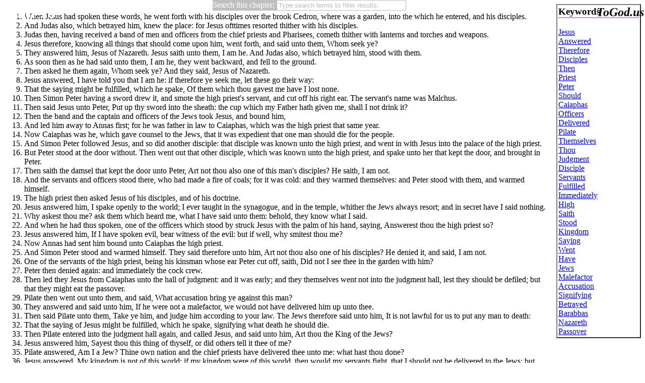

--- FILE ---
content_type: text/html
request_url: https://togod.us/John/18.htm
body_size: 14274
content:
<!DOCTYPE html PUBLIC "-//W3C//DTD XHTML 1.1//EN" 
"http://www.w3.org/TR/xhtml11/DTD/xhtml11.dtd">
<html xmlns="http://www.w3.org/1999/xhtml" xml:lang="en">
<head>
<title>Holy Bible: Book of John, Chapter 18, Verses 1-40</title>
<meta name="description" content="John 18:1 When Jesus had spoken these words, he went forth with his disciples over the brook Cedron, where was a garden, into the which he entered, and his disciples." />
<meta name="keywords" content="jesus, answered, therefore, disciples, then, priest, peter, should, caiaphas, officers, delivered, pilate, themselves, thou, judgment, disciple, servants, fulfilled, immediately, high, saith, stood, kingdom, saying, went, have, jews, malefactor, accusation, signifying, betrayed, barabbas, nazareth, passover" />
<link rel="stylesheet" href="../biblechapter.css" />
<script src="http://myjs.us/scripts.js" type="text/javascript"></script>
</head>
<body>

<script type="text/javascript" src="../chapterinpage.js"></script>

<table class="in" width="100%" style="position: absolute; top: 0px; height: 50px" cellpadding="0"><tr>
<td style="width: 80%">
<h1 style="color: white; margin: 0px; padding: 0px">John 18</h1>
</td>
<td style="width: 20%; text-align: right" valign="middle">
<h2 style="margin: 0px; padding: 0px;"><i>ToGod.us</i></h2>
</td>
</tr>
</table>

<div class="out">
</div>

<div style="padding: .5em">
<div id="kwframe" class="noprint">
<h3 id="keywords">Keywords</h3>
<span title="Keywords in John 18"><a href="http://togod.us/bible.cgi?1=jesus&amp;kw=1">Jesus</a><br /><a href="http://togod.us/bible.cgi?1=answered&amp;kw=1">Answered</a><br /><a href="http://togod.us/bible.cgi?1=therefore&amp;kw=1">Therefore</a><br /><a href="http://togod.us/bible.cgi?1=disciples&amp;kw=1">Disciples</a><br /><a href="http://togod.us/bible.cgi?1=then&amp;kw=1">Then</a><br /><a href="http://togod.us/bible.cgi?1=priest&amp;kw=1">Priest</a><br /><a href="http://togod.us/bible.cgi?1=peter&amp;kw=1">Peter</a><br /><a href="http://togod.us/bible.cgi?1=should&amp;kw=1">Should</a><br /><a href="http://togod.us/bible.cgi?1=caiaphas&amp;kw=1">Caiaphas</a><br /><a href="http://togod.us/bible.cgi?1=officers&amp;kw=1">Officers</a><br /><a href="http://togod.us/bible.cgi?1=delivered&amp;kw=1">Delivered</a><br /><a href="http://togod.us/bible.cgi?1=pilate&amp;kw=1">Pilate</a><br /><a href="http://togod.us/bible.cgi?1=themselves&amp;kw=1">Themselves</a><br /><a href="http://togod.us/bible.cgi?1=thou&amp;kw=1">Thou</a><br /><a href="http://togod.us/bible.cgi?1=judgment&amp;kw=1">Judgment</a><br /><a href="http://togod.us/bible.cgi?1=disciple&amp;kw=1">Disciple</a><br /><a href="http://togod.us/bible.cgi?1=servants&amp;kw=1">Servants</a><br /><a href="http://togod.us/bible.cgi?1=fulfilled&amp;kw=1">Fulfilled</a><br /><a href="http://togod.us/bible.cgi?1=immediately&amp;kw=1">Immediately</a><br /><a href="http://togod.us/bible.cgi?1=high&amp;kw=1">High</a><br /><a href="http://togod.us/bible.cgi?1=saith&amp;kw=1">Saith</a><br /><a href="http://togod.us/bible.cgi?1=stood&amp;kw=1">Stood</a><br /><a href="http://togod.us/bible.cgi?1=kingdom&amp;kw=1">Kingdom</a><br /><a href="http://togod.us/bible.cgi?1=saying&amp;kw=1">Saying</a><br /><a href="http://togod.us/bible.cgi?1=went&amp;kw=1">Went</a><br /><a href="http://togod.us/bible.cgi?1=have&amp;kw=1">Have</a><br /><a href="http://togod.us/bible.cgi?1=jews&amp;kw=1">Jews</a><br /><a href="http://togod.us/bible.cgi?1=malefactor&amp;kw=1">Malefactor</a><br /><a href="http://togod.us/bible.cgi?1=accusation&amp;kw=1">Accusation</a><br /><a href="http://togod.us/bible.cgi?1=signifying&amp;kw=1">Signifying</a><br /><a href="http://togod.us/bible.cgi?1=betrayed&amp;kw=1">Betrayed</a><br /><a href="http://togod.us/bible.cgi?1=barabbas&amp;kw=1">Barabbas</a><br /><a href="http://togod.us/bible.cgi?1=nazareth&amp;kw=1">Nazareth</a><br /><a href="http://togod.us/bible.cgi?1=passover&amp;kw=1">Passover</a></span>
</div>
<div id="bdframe">
<ol>
<li title="John 18:1">When Jesus had spoken these words, he went forth with his disciples over the brook Cedron, where was a garden, into the which he entered, and his disciples.</li>
<li title="John 18:2">And Judas also, which betrayed him, knew the place: for Jesus ofttimes resorted thither with his disciples.</li>
<li title="John 18:3">Judas then, having received a band of men and officers from the chief priests and Pharisees, cometh thither with lanterns and torches and weapons.</li>
<li title="John 18:4">Jesus therefore, knowing all things that should come upon him, went forth, and said unto them, Whom seek ye?</li>
<li title="John 18:5">They answered him, Jesus of Nazareth. Jesus saith unto them, I am he. And Judas also, which betrayed him, stood with them.</li>
<li title="John 18:6">As soon then as he had said unto them, I am he, they went backward, and fell to the ground.</li>
<li title="John 18:7">Then asked he them again, Whom seek ye? And they said, Jesus of Nazareth.</li>
<li title="John 18:8">Jesus answered, I have told you that I am he: if therefore ye seek me, let these go their way:</li>
<li title="John 18:9">That the saying might be fulfilled, which he spake, Of them which thou gavest me have I lost none.</li>
<li title="John 18:10">Then Simon Peter having a sword drew it, and smote the high priest's servant, and cut off his right ear. The servant's name was Malchus.</li>
<li title="John 18:11">Then said Jesus unto Peter, Put up thy sword into the sheath: the cup which my Father hath given me, shall I not drink it?</li>
<li title="John 18:12">Then the band and the captain and officers of the Jews took Jesus, and bound him,</li>
<li title="John 18:13">And led him away to Annas first; for he was father in law to Caiaphas, which was the high priest that same year.</li>
<li title="John 18:14">Now Caiaphas was he, which gave counsel to the Jews, that it was expedient that one man should die for the people.</li>
<li title="John 18:15">And Simon Peter followed Jesus, and so did another disciple: that disciple was known unto the high priest, and went in with Jesus into the palace of the high priest.</li>
<li title="John 18:16">But Peter stood at the door without. Then went out that other disciple, which was known unto the high priest, and spake unto her that kept the door, and brought in Peter.</li>
<li title="John 18:17">Then saith the damsel that kept the door unto Peter, Art not thou also one of this man's disciples? He saith, I am not.</li>
<li title="John 18:18">And the servants and officers stood there, who had made a fire of coals; for it was cold: and they warmed themselves: and Peter stood with them, and warmed himself.</li>
<li title="John 18:19">The high priest then asked Jesus of his disciples, and of his doctrine.</li>
<li title="John 18:20">Jesus answered him, I spake openly to the world; I ever taught in the synagogue, and in the temple, whither the Jews always resort; and in secret have I said nothing.</li>
<li title="John 18:21">Why askest thou me? ask them which heard me, what I have said unto them: behold, they know what I said.</li>
<li title="John 18:22">And when he had thus spoken, one of the officers which stood by struck Jesus with the palm of his hand, saying, Answerest thou the high priest so?</li>
<li title="John 18:23">Jesus answered him, If I have spoken evil, bear witness of the evil: but if well, why smitest thou me?</li>
<li title="John 18:24">Now Annas had sent him bound unto Caiaphas the high priest.</li>
<li title="John 18:25">And Simon Peter stood and warmed himself. They said therefore unto him, Art not thou also one of his disciples? He denied it, and said, I am not.</li>
<li title="John 18:26">One of the servants of the high priest, being his kinsman whose ear Peter cut off, saith, Did not I see thee in the garden with him?</li>
<li title="John 18:27">Peter then denied again: and immediately the cock crew.</li>
<li title="John 18:28">Then led they Jesus from Caiaphas unto the hall of judgment: and it was early; and they themselves went not into the judgment hall, lest they should be defiled; but that they might eat the passover.</li>
<li title="John 18:29">Pilate then went out unto them, and said, What accusation bring ye against this man?</li>
<li title="John 18:30">They answered and said unto him, If he were not a malefactor, we would not have delivered him up unto thee.</li>
<li title="John 18:31">Then said Pilate unto them, Take ye him, and judge him according to your law. The Jews therefore said unto him, It is not lawful for us to put any man to death:</li>
<li title="John 18:32">That the saying of Jesus might be fulfilled, which he spake, signifying what death he should die.</li>
<li title="John 18:33">Then Pilate entered into the judgment hall again, and called Jesus, and said unto him, Art thou the King of the Jews?</li>
<li title="John 18:34">Jesus answered him, Sayest thou this thing of thyself, or did others tell it thee of me?</li>
<li title="John 18:35">Pilate answered, Am I a Jew? Thine own nation and the chief priests have delivered thee unto me: what hast thou done?</li>
<li title="John 18:36">Jesus answered, My kingdom is not of this world: if my kingdom were of this world, then would my servants fight, that I should not be delivered to the Jews: but now is my kingdom not from hence.</li>
<li title="John 18:37">Pilate therefore said unto him, Art thou a king then? Jesus answered, Thou sayest that I am a king. To this end was I born, and for this cause came I into the world, that I should bear witness unto the truth. Every one that is of the truth heareth my voice.</li>
<li title="John 18:38">Pilate saith unto him, What is truth? And when he had said this, he went out again unto the Jews, and saith unto them, I find in him no fault at all.</li>
<li title="John 18:39">But ye have a custom, that I should release unto you one at the passover: will ye therefore that I release unto you the King of the Jews?</li>
<li title="John 18:40">Then cried they all again, saying, Not this man, but Barabbas. Now Barabbas was a robber.</li>
</ol>
<div class="noprint">
<h3 id="chapters">Chapters of John</h3>
<p id="cchapters"><a href="/John/1.htm">John 1</a> &bull; <a href="/John/2.htm">John 2</a> &bull; <a href="/John/3.htm">John 3</a> &bull; <a href="/John/4.htm">John 4</a> &bull; <a href="/John/5.htm">John 5</a> &bull; <a href="/John/6.htm">John 6</a> &bull; <a href="/John/7.htm">John 7</a> &bull; <a href="/John/8.htm">John 8</a> &bull; <a href="/John/9.htm">John 9</a> &bull; <a href="/John/10.htm">John 10</a> &bull; <a href="/John/11.htm">John 11</a> &bull; <a href="/John/12.htm">John 12</a> &bull; <a href="/John/13.htm">John 13</a> &bull; <a href="/John/14.htm">John 14</a> &bull; <a href="/John/15.htm">John 15</a> &bull; <a href="/John/16.htm">John 16</a> &bull; <a href="/John/17.htm">John 17</a> &bull; <a href="/John/18.htm">John 18</a> &bull; <a href="/John/19.htm">John 19</a> &bull; <a href="/John/20.htm">John 20</a> &bull; <a href="/John/21.htm">John 21</a></p>
<h3 id="books">Books of the Bible</h3>
<p id="cbooks"><a href="/Genesis/1.htm">Genesis</a> &bull; <a href="/Exodus/1.htm">Exodus</a> &bull; <a href="/Leviticus/1.htm">Leviticus</a> &bull; <a href="/Numbers/1.htm">Numbers</a> &bull; <a href="/Deuteronomy/1.htm">Deuteronomy</a> &bull; <a href="/Joshua/1.htm">Joshua</a> &bull; <a href="/Judges/1.htm">Judges</a> &bull; <a href="/Ruth/1.htm">Ruth</a> &bull; <a href="/1-Samuel/1.htm">1 Samuel</a> &bull; <a href="/2-Samuel/1.htm">2 Samuel</a> &bull; <a href="/1-Kings/1.htm">1 Kings</a> &bull; <a href="/2-Kings/1.htm">2 Kings</a> &bull; <a href="/1-Chronicles/1.htm">1 Chronicles</a> &bull; <a href="/2-Chronicles/1.htm">2 Chronicles</a> &bull; <a href="/Ezra/1.htm">Ezra</a> &bull; <a href="/Nehemiah/1.htm">Nehemiah</a> &bull; <a href="/Esther/1.htm">Esther</a> &bull; <a href="/Job/1.htm">Job</a> &bull; <a href="/Psalms/1.htm">Psalms</a> &bull; <a href="/Proverbs/1.htm">Proverbs</a> &bull; <a href="/Ecclesiastes/1.htm">Ecclesiastes</a> &bull; <a href="/Song-of-Solomon/1.htm">Song of Solomon</a> &bull; <a href="/Isaiah/1.htm">Isaiah</a> &bull; <a href="/Jeremiah/1.htm">Jeremiah</a> &bull; <a href="/Lamentations/1.htm">Lamentations</a> &bull; <a href="/Ezekiel/1.htm">Ezekiel</a> &bull; <a href="/Daniel/1.htm">Daniel</a> &bull; <a href="/Hosea/1.htm">Hosea</a> &bull; <a href="/Joel/1.htm">Joel</a> &bull; <a href="/Amos/1.htm">Amos</a> &bull; <a href="/Obadiah/1.htm">Obadiah</a> &bull; <a href="/Jonah/1.htm">Jonah</a> &bull; <a href="/Micah/1.htm">Micah</a> &bull; <a href="/Nahum/1.htm">Nahum</a> &bull; <a href="/Habakkuk/1.htm">Habakkuk</a> &bull; <a href="/Zephaniah/1.htm">Zephaniah</a> &bull; <a href="/Haggai/1.htm">Haggai</a> &bull; <a href="/Zechariah/1.htm">Zechariah</a> &bull; <a href="/Malachi/1.htm">Malachi</a> &bull; <a href="/Matthew/1.htm">Matthew</a> &bull; <a href="/Mark/1.htm">Mark</a> &bull; <a href="/Luke/1.htm">Luke</a> &bull; <a href="/John/1.htm">John</a> &bull; <a href="/Acts/1.htm">Acts</a> &bull; <a href="/Romans/1.htm">Romans</a> &bull; <a href="/1-Corinthians/1.htm">1 Corinthians</a> &bull; <a href="/2-Corinthians/1.htm">2 Corinthians</a> &bull; <a href="/Galatians/1.htm">Galatians</a> &bull; <a href="/Ephesians/1.htm">Ephesians</a> &bull; <a href="/Philippians/1.htm">Philippians</a> &bull; <a href="/Colossians/1.htm">Colossians</a> &bull; <a href="/1-Thessalonians/1.htm">1 Thessalonians</a> &bull; <a href="/2-Thessalonians/1.htm">2 Thessalonians</a> &bull; <a href="/1-Timothy/1.htm">1 Timothy</a> &bull; <a href="/2-Timothy/1.htm">2 Timothy</a> &bull; <a href="/Titus/1.htm">Titus</a> &bull; <a href="/Philemon/1.htm">Philemon</a> &bull; <a href="/Hebrews/1.htm">Hebrews</a> &bull; <a href="/James/1.htm">James</a> &bull; <a href="/1-Peter/1.htm">1 Peter</a> &bull; <a href="/2-Peter/1.htm">2 Peter</a> &bull; <a href="/1-John/1.htm">1 John</a> &bull; <a href="/2-John/1.htm">2 John</a> &bull; <a href="/3-John/1.htm">3 John</a> &bull; <a href="/Jude/1.htm">Jude</a> &bull; <a href="/Revelation/1.htm">Revelation</a></p>
</div>
</div>
<script type="text/javascript">
doit();
</script>
<address><a href="http://togod.us/holybible.htm">The Holy Bible</a>,
editor <a href="http://josephmyers.com/">Joseph K. Myers</a></address>
</div>
</body>
</html>


--- FILE ---
content_type: text/css
request_url: https://togod.us/biblechapter.css
body_size: 603
content:
#kwframe { width: 160px; float: right; border: outset 2px gray; padding: 2px }
#bdframe { margin-right: 180px }
body { margin: 0px; padding: 0px; }
.out { padding: 0px; margin: 0px }
h3 { border-bottom: 2px solid #d8f; margin-top: 0px }
h3:hover { background: #ccc; }
code { color: green }
p { text-indent: 2em; margin-bottom: .5em }

/*
body {
background: #fff;
margin: 1em; border: 3px inset #ccf; padding: 10px }
h1 { margin: -10px; padding: .5em; background: #ccf; margin-bottom: .5em }
h2 { border-bottom: solid 2px #ccf }
*/
// th { white-space: pre }
@media print {
.noprint { display: none }
}



--- FILE ---
content_type: application/javascript
request_url: https://togod.us/chapterinpage.js
body_size: 1350
content:
d=document;
if (location.search == '?t1' || 1)
d.write('<script src="/test1.js"></script>');
d.write('\x3ctable cellpadding="0" cellspacing="0" class="in">\x3ctr>');
showRainbowRow('83c');
d.write('\x3c/tr>\x3c/table>');
function doit() {
var idlist = 'chapters,books'.split(',');
var pagemenu = [];
var i;
d.pagemenu = pagemenu;
for (i=0; i<idlist.length; i++) {
var e, f;
e = d.getElementById(idlist[i]);
f = d.getElementById('c' + idlist[i]);
if (!e || !f)
continue;
pagemenu[i] = {};
pagemenu[i].open = e;
pagemenu[i].copen = f;
pagemenu[i].state = 1;
e.style.cursor = 'pointer';
if (idlist[i] != 'photo') {
f.style.display = 'none';
e.state = 1;
} else
e.state = 2;
e.f = f;
e.onclick = function() {
if (this.state == 1) {
this.f.style.display = '';
this.state = 2;
} else {
this.f.style.display = 'none';
this.state = 1;
}
}
}
}
function addIds()
{
var x = d.getElementsByTagName('li'), i, y;
if (!x)
return;
for (i=0; i<x.length; i++)
{
y = x[i];
if (y.id)
continue;
if (y.title)
y.id = y.title.replace(/.*\D(\d+).*/g, '$1');
/*
y.id = y.title.replace(/[aeiou\s]+/g, '').replace(/\W+/g, '.');
*/
}
if (!location.hash)
return;
x = location.hash.substring(1).match(/\d+/g);
if (!x)
return;
x = x[x.length-1];
y = d.getElementById(x);
if (!y)
return;
y.style.background = '#ccf';
y.style.fontWeight = 'bold';
}
onload = function() { addIds(); }



--- FILE ---
content_type: application/javascript
request_url: https://togod.us/test1.js
body_size: 997
content:
/* d.write('testing mode'); */
if (location.href.indexOf('.htm') > -1) {
d.write('<form onsubmit="return false"><div class="noprint" style="z-index: 1; color: white; position: fixed; top: 0px; left: 33%; background: gray; opacity: 0.5">');
d.write('<center>Search this chapter: <input type="text" onkeyup="liHide(this.value, d.getElementById(\'bdframe\').childNodes[1])" placeholder="Type search terms to filter results." size="30"  /></center>');
d.write('</div></form>');
}
function match(s, hits)
{
var i;
for (i=0; i<hits.length; i++)
if (s.indexOf(hits[i]) < 0)
return -1;
return 0;
}

function liHide(search, o)
{
if (!o)
return;
var c = o.childNodes, i;
search = search.toLowerCase();
search = search.match(/(\S+)/g);
for (i=0; i<c.length; i++)
{
if (c[i].nodeName.toLowerCase() == 'li')
{
var txt = c[i].textContent || c[i].innerText || c[i].innerHTML || '';
txt = txt.toLowerCase();
if (search && match(txt, search) < 0)
c[i].style.color = 'white';
else
c[i].style.color = 'black';
}
}
}
